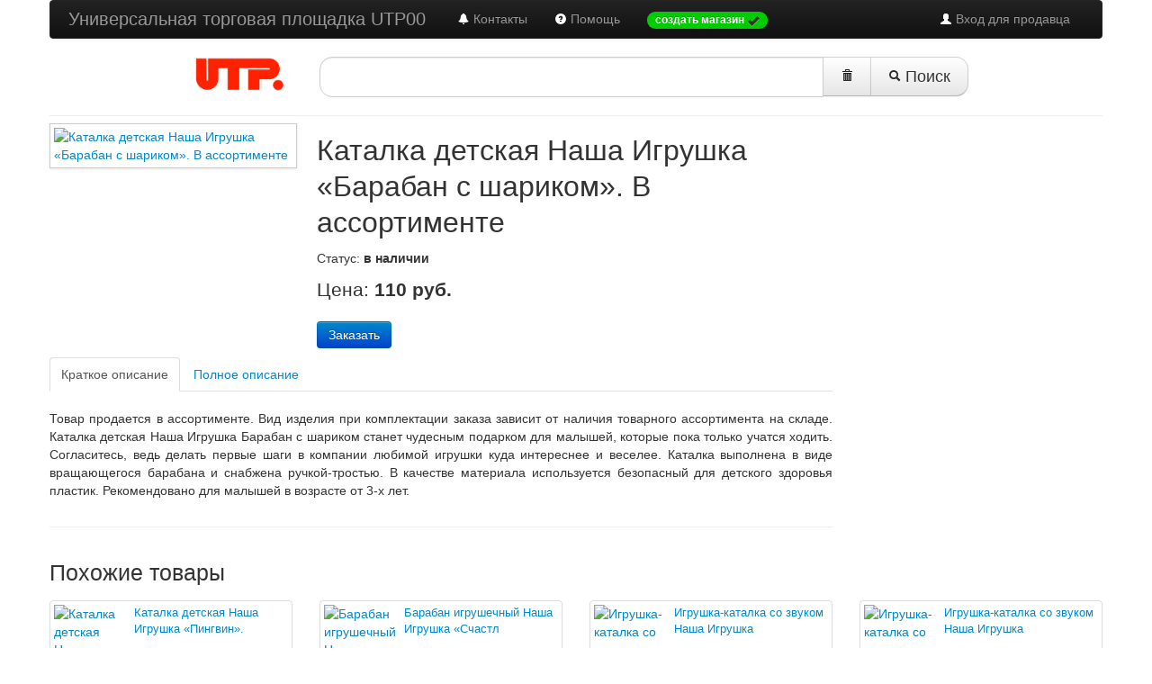

--- FILE ---
content_type: text/html; charset=UTF-8
request_url: http://www.utp00.ru/p3153920-katalka-detskaya-nasha-igrushka-baraban-s-sharikom-v-assortimente.html
body_size: 4688
content:
<!DOCTYPE html>
<html>
<head>
	<title>Каталка детская Наша Игрушка «Барабан с шариком». В ассортименте</title>
	<meta name="viewport" content="width=device-width, initial-scale=1.0">
	<meta charset="utf-8">
	<meta name="description" content="">
	<meta name="keywords" content="">
	<link rel="icon" href="/favicon.ico" type="image/x-icon">
	<link rel="shortcut icon" href="/favicon.ico" type="image/x-icon">
	<link href="/assets/bootstrap/2.2.1/css/bootstrap.min.css" rel="stylesheet" type="text/css">
	<link href="/assets/bootstrap/2.2.1/css/bootstrap-responsive.min.css" rel="stylesheet" type="text/css">
	<link rel="stylesheet" type="text/css" href="/css/main.css">
	<link href="/js/example1/colorbox.css" rel="stylesheet" media="screen">
	<style type="text/css">
		.moreImages {
			margin: 10px 0;
		}
		.moreImageName {
			font-size: 0.9em;
			line-height: 150%;
		}
		.moreImage {
			margin: 10px !important;
			height: 110px;
		}
		h1 {
			font-size: 32px;
		}
		.thumbnails li.span3, .thumbnails li.span3 a.thumbnail {
			height: 90px;
		}
		.thumbnails li.span3:nth-child(5n) {
			margin-left: 0px;
		}
	</style>
	<script type="text/javascript" src="/js/jquery/jquery-1.8.2.min.js"></script>
	<script type="text/javascript" src="/assets/bootstrap/2.2.1/js/bootstrap.min.js"></script>
	<script src="/js/colorbox/jquery.colorbox.js" type="text/javascript"></script>
	<script type="text/javascript">
		$(document).ready(function () {
			$("a[rel='example1']").colorbox({
				opacity  : 0.6,
				close    : "Закрыть",
				maxHeight: "95%"
			});
			$('table').addClass('table table-bordered table-condensed table-striped');
			$('#query-text').val(getURLParameter('search_by'));
			$('#clearSearchStrBtn').click(function () {
				var text = '';
				$('#query-text').val(text);
			});
			// не отправляем пустую поисковую форму, если нет запроса; выводим сообщение об ошибке
			$('#main-search-form').submit(function () {
				if ($('#query-text').val() == '') {
					$('#searchError').modal({
						show: true
					});
					return false;
				}
			});
		});
	</script>
</head>
<body>
<div class="navbar-wrapper">
	<!-- Wrap the .navbar in .container to center it within the absolutely positioned parent. -->
	<div class="container">
		<!-- Navbar -->
		<div class="navbar navbar-inverse">
			<div class="navbar-inner">
				<div class="container">
					<a class="btn btn-navbar" data-toggle="collapse" data-target=".nav-collapse">
						<span class="icon-bar"></span>
						<span class="icon-bar"></span>
						<span class="icon-bar"></span>
					</a>
					<a class="brand" href="/">Универсальная торговая площадка UTP00</a>
					<div class="nav-collapse collapse">
						<ul class="nav pull-right">
							<li><a href="/cp/"><i class="icon-white icon-user"></i> Вход для продавца</a></li>
						</ul>
						<ul class="nav">
							<li><a href="/contacts.html"><i class="icon-bell icon-white"></i> Контакты</a></li>
							<li><a href="/help.html"><i class="icon-question-sign icon-white"></i> Помощь</a></li>
							<li>
								<a href="/index.php?mod=hosted_signup"><span class="badge" style="background-color:#0c0 !important;">создать магазин <i class="icon-ok"></i></span></a>
							</li>
						</ul>
					</div><!--/.nav-collapse -->
				</div>
			</div>
		</div><!-- /Navbar -->
	</div><!--/.container-->
</div><!--/.navbar-wrapper-->
<div class="container">
	<div class="row">
		<div class="span3">
			<div id="logo-container" class="pull-right">
				<a href="/" title=""><img src="/i/logo/utp.png" id="logo-img" alt="Универсальная торговая площадка"></a>
			</div>
		</div>
		<div class="span9">
			<!-- Search form -->
			<form id="main-search-form" name="main-search-form" action="/index.php" class="form-search pull-left">
				<input type="hidden" name="mod" value="products">
				<input type="hidden" name="proceed_search" value="1">
				<div class="input-append">
					<input type="text" class="input-xxlarge search-query" id="query-text" name="search_by" value="">
					<button type="button" class="btn btn-large" style="border-radius:0 !important;" id="clearSearchStrBtn" title="очистить строку запроса">
						<i class="icon-trash"></i></button>
					<button type="submit" class="btn btn-large"><i class="icon-search"></i> Поиск</button>
				</div>
			</form>
			<!-- /Search form -->
			<script type="text/javascript">
				function getURLParameter(name) {
					return decodeURI(
						(RegExp(name + '=' + '(.+?)(&|$)').exec(location.search) || [, ''])[1]
					);
				}
			</script>
			<!-- Modal window -->
			<div id="searchError" class="modal fade hide" aria-labelledby="searchError" role="dialog" aria-hidden="true">
				<div class="modal-header">
					<button type="button" class="close" data-dismiss="modal" aria-hidden="true">?</button>
					<h3>Ошибка поиска</h3>
				</div>
				<div class="modal-body">
					<p>Поиск товаров невозможен, так как не заполнена форма поиска.
						Пожалуйста, сформулируйте свой запрос и нажмите кнопку «Поиск»</p>
				</div>
				<div class="modal-footer">
					<button class="btn btn-warning" data-dismiss="modal" aria-hidden="true">Закрыть</button>
				</div>
			</div><!-- /Modal window -->
		</div><!-- span9 -->
	</div><!-- /row -->
	<hr id="tophr">
</div><!-- /container -->
<div class="container">
	<div class="row-fluid">
		<div class="span9">
			<div class="row-fluid">
				<div class="span4">
                    					<a class="cboxElement" rel="example1" href="/uploaded_images/1223122466.jpg">
						<img class="img-polaroid img-responsive" src="/uploaded_images/1223122466.jpg" alt="Каталка детская Наша Игрушка «Барабан с шариком». В ассортименте" title="Каталка детская Наша Игрушка «Барабан с шариком». В ассортименте">
					</a>
					<div class="moreImages">
											</div>
				</div>
				<div class="span8">
					<h1>Каталка детская Наша Игрушка «Барабан с шариком». В ассортименте</h1>
					<p>
													Статус: <strong>в наличии</strong>
											</p>
					<p class="lead">
						Цена:
						<strong>110							руб.</strong>
					</p>
					<p>
                        						<noindex><a rel="nofollow" href="http://www.top-shop.ru/product/3936103?cex=1974335&aid=29172&xhtx=1" class="btn btn-primary">Заказать</a></noindex>
					</p>
				</div>
			</div>
			<div class="tabbable">
				<ul class="nav nav-tabs">
					<li class="active"><a href="#tab1" data-toggle="tab">Краткое описание</a></li>
					<li><a href="#tab2" data-toggle="tab">Полное описание</a></li>
				</ul>
				<div class="tab-content">
					<div class="tab-pane active" id="tab1">
						<p>Товар продается в ассортименте. Вид изделия при комплектации заказа зависит от наличия товарного ассортимента на складе. Каталка детская Наша Игрушка Барабан с шариком станет чудесным подарком для малышей, которые пока только учатся ходить. Согласитесь, ведь делать первые шаги в компании любимой игрушки куда интереснее и веселее. Каталка выполнена в виде вращающегося барабана и снабжена ручкой-тростью. В качестве материала используется безопасный для детского здоровья пластик. Рекомендовано для малышей в возрасте от 3-х лет.</p>
					</div>
					<div class="tab-pane" id="tab2">
						<p>Товар продается в ассортименте. Вид изделия при комплектации заказа зависит от наличия товарного ассортимента на складе. Каталка детская Наша Игрушка Барабан с шариком станет чудесным подарком для малышей, которые пока только учатся ходить. Согласитесь, ведь делать первые шаги в компании любимой игрушки куда интереснее и веселее. Каталка выполнена в виде вращающегося барабана и снабжена ручкой-тростью. В качестве материала используется безопасный для детского здоровья пластик. Рекомендовано для малышей в возрасте от 3-х лет.</p>
					</div>
				</div>
				<hr>
			</div>
		</div>
		<div class="span3">&nbsp;</div>
	</div>
			<h3>Похожие товары</h3>
		<div class="row-fluid">
			<ul class="thumbnails">
									<li class="span3">
						<a href="/p3153921-katalka-detskaya-nasha-igrushka-pingvin-v-assortimente.html" class="thumbnail">
							<div class="row-fluid">
                                								<div class="span4">
									<img src="/uploaded_images/80x80/1223122467.jpg" alt="Каталка детская Наша Игрушка «Пингвин». В ассортименте" title="Каталка детская Наша Игрушка «Пингвин». В ассортименте">
								</div>
								<div class="span8">
									<p class="moreImageName text-left">
										Каталка детская Наша Игрушка «Пингвин».									</p>
									<p class="text-right" style="color:#000;">
										<strong>
											262 руб.										</strong>
									</p>
								</div>
							</div>
						</a>
					</li>
									<li class="span3">
						<a href="/p3153447-baraban-igrushechnyj-nasha-igrushka-schastlivchik-v-assortimente.html" class="thumbnail">
							<div class="row-fluid">
                                								<div class="span4">
									<img src="/uploaded_images/80x80/1223121993.jpg" alt="Барабан игрушечный Наша Игрушка «Счастливчик». В ассортименте" title="Барабан игрушечный Наша Игрушка «Счастливчик». В ассортименте">
								</div>
								<div class="span8">
									<p class="moreImageName text-left">
										Барабан игрушечный Наша Игрушка «Счастл									</p>
									<p class="text-right" style="color:#000;">
										<strong>
											390 руб.										</strong>
									</p>
								</div>
							</div>
						</a>
					</li>
									<li class="span3">
						<a href="/p3153784-igrushka-katalka-so-zvukom-nasha-igrushka-solnyshko-v-assortimente.html" class="thumbnail">
							<div class="row-fluid">
                                								<div class="span4">
									<img src="/uploaded_images/80x80/1223122330.jpg" alt="Игрушка-каталка со звуком Наша Игрушка «Солнышко». В ассортименте" title="Игрушка-каталка со звуком Наша Игрушка «Солнышко». В ассортименте">
								</div>
								<div class="span8">
									<p class="moreImageName text-left">
										Игрушка-каталка со звуком Наша Игрушка 									</p>
									<p class="text-right" style="color:#000;">
										<strong>
											340 руб.										</strong>
									</p>
								</div>
							</div>
						</a>
					</li>
									<li class="span3">
						<a href="/p3153781-igrushka-katalka-so-zvukom-nasha-igrushka-dinozavr-v-assortimente.html" class="thumbnail">
							<div class="row-fluid">
                                								<div class="span4">
									<img src="/uploaded_images/80x80/1223122327.jpg" alt="Игрушка-каталка со звуком Наша Игрушка «Динозавр». В ассортименте" title="Игрушка-каталка со звуком Наша Игрушка «Динозавр». В ассортименте">
								</div>
								<div class="span8">
									<p class="moreImageName text-left">
										Игрушка-каталка со звуком Наша Игрушка 									</p>
									<p class="text-right" style="color:#000;">
										<strong>
											270 руб.										</strong>
									</p>
								</div>
							</div>
						</a>
					</li>
									<li class="span3">
						<a href="/p3153783-igrushka-katalka-so-zvukom-nasha-igrushka-pilot-v-assortimente.html" class="thumbnail">
							<div class="row-fluid">
                                								<div class="span4">
									<img src="/uploaded_images/80x80/1223122329.jpg" alt="Игрушка-каталка со звуком Наша Игрушка «Пилот». В ассортименте" title="Игрушка-каталка со звуком Наша Игрушка «Пилот». В ассортименте">
								</div>
								<div class="span8">
									<p class="moreImageName text-left">
										Игрушка-каталка со звуком Наша Игрушка 									</p>
									<p class="text-right" style="color:#000;">
										<strong>
											280 руб.										</strong>
									</p>
								</div>
							</div>
						</a>
					</li>
									<li class="span3">
						<a href="/p3153782-igrushka-katalka-so-zvukom-nasha-igrushka-drakosha-v-assortimente.html" class="thumbnail">
							<div class="row-fluid">
                                								<div class="span4">
									<img src="/uploaded_images/80x80/1223122328.jpg" alt="Игрушка-каталка со звуком Наша Игрушка «Дракоша». В ассортименте" title="Игрушка-каталка со звуком Наша Игрушка «Дракоша». В ассортименте">
								</div>
								<div class="span8">
									<p class="moreImageName text-left">
										Игрушка-каталка со звуком Наша Игрушка 									</p>
									<p class="text-right" style="color:#000;">
										<strong>
											340 руб.										</strong>
									</p>
								</div>
							</div>
						</a>
					</li>
									<li class="span3">
						<a href="/p3153923-katalka-sorter-nasha-igrushka-lvenok.html" class="thumbnail">
							<div class="row-fluid">
                                								<div class="span4">
									<img src="/uploaded_images/80x80/1223122469.jpg" alt="Каталка-сортер Наша Игрушка «Львенок»" title="Каталка-сортер Наша Игрушка «Львенок»">
								</div>
								<div class="span8">
									<p class="moreImageName text-left">
										Каталка-сортер Наша Игрушка «Львенок»									</p>
									<p class="text-right" style="color:#000;">
										<strong>
											327 руб.										</strong>
									</p>
								</div>
							</div>
						</a>
					</li>
									<li class="span3">
						<a href="/p3008366-katalka-detskaya-na-palochke-stellar-ladoshki-v-assortimente.html" class="thumbnail">
							<div class="row-fluid">
                                								<div class="span4">
									<img src="/uploaded_images/80x80/1222978068.jpg" alt="Каталка детская на палочке Стеллар «Ладошки». В ассортименте" title="Каталка детская на палочке Стеллар «Ладошки». В ассортименте">
								</div>
								<div class="span8">
									<p class="moreImageName text-left">
										Каталка детская на палочке Стеллар «Лад									</p>
									<p class="text-right" style="color:#000;">
										<strong>
											932 руб.										</strong>
									</p>
								</div>
							</div>
						</a>
					</li>
							</ul>
		</div>
		<hr>
	</div><!--conteiner-->
<div class="container">
	<div class="row">
		<div class="span2 offset2">
			<p>Информация</p>
			<ul class="unstyled">
				<li><a href="/about.html">О проекте</a></li>
				<li><a href="/contacts.html">Контакты</a></li>
				<li><a href="/terms-of-use.html">Пользовательское соглашение</a></li>
				<li><a href="/oferta.html">Договор оферты</a></li>
				<li><a href="/prices.html">Тарифы</a></li>
				<li><a href="/faq.html"></a></li>
				<li><a href="/news.html">Новости</a></li>
			</ul>
		</div>
		<div class="span2">
			<p>Справка</p>
			<ul class="unstyled">
				<li><a href=""></a></li>
			</ul>
		</div>
		<div class="span2">
			<p>Наши партнеры</p>
			<ul class="unstyled">
				<li><a href="http://www.stavropolie.ru/" target="_blank">Портал Stavropolie.Ru</a></li>
				<li><a href="http://www.stavropolie.biz/" target="_blank">Бизнес Ставрополья</a></li>
				<li><a href="http://www.itlab-stv.com" target="_blank">Лаборатория информационных технологий</a></li>
			</ul>
		</div>
		<div class="span2">
			<p>Также ищите нас</p>
			<ul class="unstyled">
				<li><a href=""></a></li>
			</ul>
		</div>
	</div>
	<hr>
</div>
<!-- /container -->
<div class="container">
	<div class="row">
		<div class="span6 offset3">
			<p style="text-align:center;" class="pull-left">© Универсальные торговые площадки</p>
			<div class="span3"></div>
		</div>
	</div>
</div>
<!-- Yandex.Metrika counter -->
<script type="text/javascript">
    var yaParams = {/*Здесь параметры визита*/};
</script>

<script type="text/javascript">
    (function (d, w, c) {
        (w[c] = w[c] || []).push(function() {
            try {
                w.yaCounter7167406 = new Ya.Metrika({id:7167406,
                    webvisor:true,
                    clickmap:true,
                    trackLinks:true,
                    accurateTrackBounce:true,
                    trackHash:true,params:window.yaParams||{ }});
            } catch(e) { }
        });

        var n = d.getElementsByTagName("script")[0],
            s = d.createElement("script"),
            f = function () { n.parentNode.insertBefore(s, n); };
        s.type = "text/javascript";
        s.async = true;
        s.src = (d.location.protocol == "https:" ? "https:" : "http:") + "//mc.yandex.ru/metrika/watch.js";

        if (w.opera == "[object Opera]") {
            d.addEventListener("DOMContentLoaded", f, false);
        } else { f(); }
    })(document, window, "yandex_metrika_callbacks");
</script>
<noscript><div><img src="//mc.yandex.ru/watch/7167406" style="position:absolute; left:-9999px;" alt="" /></div></noscript>
<!-- /Yandex.Metrika counter -->
</body>
